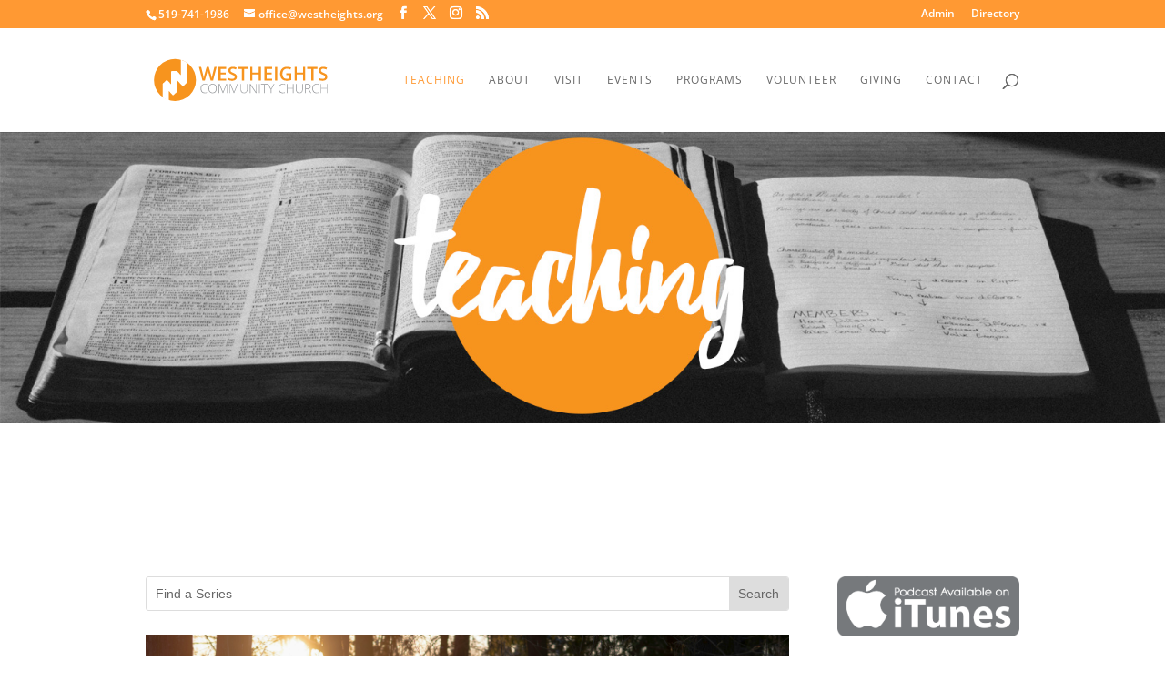

--- FILE ---
content_type: application/javascript; charset=utf-8
request_url: https://jsonip.com/?callback=e2_analytics_get_ip_callback_for_jsonip
body_size: -43
content:
e2_analytics_get_ip_callback_for_jsonip({"ip":"18.118.197.18"});

--- FILE ---
content_type: application/javascript
request_url: https://api.ipify.org/?format=jsonp&callback=e2_analytics_get_ip_callback_for_ipify
body_size: -26
content:
e2_analytics_get_ip_callback_for_ipify({"ip":"18.118.197.18"});